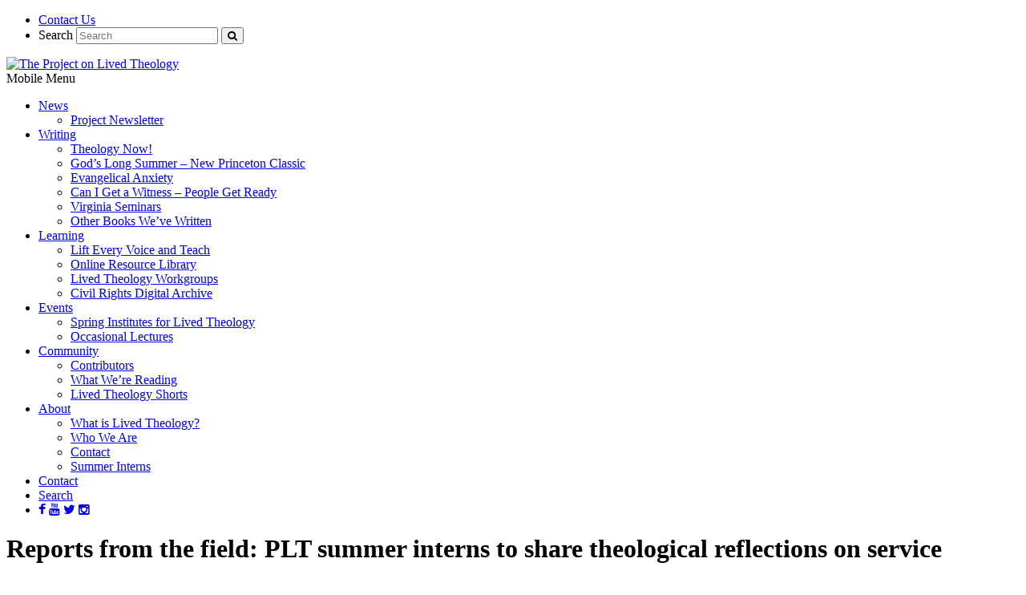

--- FILE ---
content_type: text/html; charset=UTF-8
request_url: https://www.livedtheology.org/reports-from-the-field-plt-summer-interns-to-share-their-theological-reflections-on-service-at-october-21-event/
body_size: 13987
content:
<!DOCTYPE html>
<!--[if IE 6]>
<html id="ie6" lang="en-US">
<![endif]-->
<!--[if IE 7]>
<html id="ie7" lang="en-US">
<![endif]-->
<!--[if IE 8]>
<html id="ie8" lang="en-US">
<![endif]-->
<!--[if !(IE 6) | !(IE 7) | !(IE 8)  ]><!-->
<html lang="en-US">
<!--<![endif]-->
<head>
<meta charset="UTF-8" />
<meta name="viewport" id="viewport" content="width=device-width,minimum-scale=1.0,maximum-scale=1.0,initial-scale=1.0, user-scalable=0" />

<!--Optipop turned this off to make the regular sized site fit on mobile devices-->
<!--<meta name="viewport" content="width=device-width" />-->
<title>Reports from the Field: PLT summer interns share reflections</title>
<link rel="profile" href="https://gmpg.org/xfn/11" />
<link rel="stylesheet" href="https://use.typekit.net/tdu2awk.css">
<link href="//netdna.bootstrapcdn.com/font-awesome/4.1.0/css/font-awesome.min.css" rel="stylesheet">
<link rel="pingback" href="https://www.livedtheology.org/xmlrpc.php" />
<link rel="shortcut icon" href="https://www.livedtheology.org/wp-content/themes/livedtheology/favicon.ico" />
<!--[if lt IE 9]>
<script src="https://www.livedtheology.org/wp-content/themes/livedtheology/js/html5.js" type="text/javascript"></script>
<![endif]-->
<meta name='robots' content='max-image-preview:large' />

	<!-- This site is optimized with the Yoast SEO plugin v15.9 - https://yoast.com/wordpress/plugins/seo/ -->
	<meta name="description" content="On Wednesday, October 21, the PLT summer interns will share reflections on their summers of service and learning." />
	<meta name="robots" content="index, follow, max-snippet:-1, max-image-preview:large, max-video-preview:-1" />
	<link rel="canonical" href="https://www.livedtheology.org/reports-from-the-field-plt-summer-interns-to-share-their-theological-reflections-on-service-at-october-21-event/" />
	<meta property="og:locale" content="en_US" />
	<meta property="og:type" content="article" />
	<meta property="og:title" content="Reports from the Field: PLT summer interns share reflections" />
	<meta property="og:description" content="On Wednesday, October 21, the PLT summer interns will share reflections on their summers of service and learning." />
	<meta property="og:url" content="https://www.livedtheology.org/reports-from-the-field-plt-summer-interns-to-share-their-theological-reflections-on-service-at-october-21-event/" />
	<meta property="og:site_name" content="The Project on Lived Theology" />
	<meta property="article:published_time" content="2015-09-29T19:59:58+00:00" />
	<meta property="article:modified_time" content="2016-02-20T22:37:35+00:00" />
	<meta property="og:image" content="https://www.livedtheology.org/wp-content/uploads/2015/09/internship-cover.jpg" />
	<meta property="og:image:width" content="960" />
	<meta property="og:image:height" content="640" />
	<meta name="twitter:label1" content="Written by">
	<meta name="twitter:data1" content="PLT Staff">
	<meta name="twitter:label2" content="Est. reading time">
	<meta name="twitter:data2" content="2 minutes">
	<script type="application/ld+json" class="yoast-schema-graph">{"@context":"https://schema.org","@graph":[{"@type":"WebSite","@id":"https://www.livedtheology.org/#website","url":"https://www.livedtheology.org/","name":"The Project on Lived Theology","description":"","potentialAction":[{"@type":"SearchAction","target":"https://www.livedtheology.org/?s={search_term_string}","query-input":"required name=search_term_string"}],"inLanguage":"en-US"},{"@type":"ImageObject","@id":"https://www.livedtheology.org/reports-from-the-field-plt-summer-interns-to-share-their-theological-reflections-on-service-at-october-21-event/#primaryimage","inLanguage":"en-US","url":"https://www.livedtheology.org/wp-content/uploads/2015/09/internship-cover.jpg","width":960,"height":640,"caption":"Lectures and Seminars"},{"@type":"WebPage","@id":"https://www.livedtheology.org/reports-from-the-field-plt-summer-interns-to-share-their-theological-reflections-on-service-at-october-21-event/#webpage","url":"https://www.livedtheology.org/reports-from-the-field-plt-summer-interns-to-share-their-theological-reflections-on-service-at-october-21-event/","name":"Reports from the Field: PLT summer interns share reflections","isPartOf":{"@id":"https://www.livedtheology.org/#website"},"primaryImageOfPage":{"@id":"https://www.livedtheology.org/reports-from-the-field-plt-summer-interns-to-share-their-theological-reflections-on-service-at-october-21-event/#primaryimage"},"datePublished":"2015-09-29T19:59:58+00:00","dateModified":"2016-02-20T22:37:35+00:00","author":{"@id":"https://www.livedtheology.org/#/schema/person/04605869209ebcc41f5a3359cf1f90a9"},"description":"On Wednesday, October 21, the PLT summer interns will share reflections on their summers of service and learning.","breadcrumb":{"@id":"https://www.livedtheology.org/reports-from-the-field-plt-summer-interns-to-share-their-theological-reflections-on-service-at-october-21-event/#breadcrumb"},"inLanguage":"en-US","potentialAction":[{"@type":"ReadAction","target":["https://www.livedtheology.org/reports-from-the-field-plt-summer-interns-to-share-their-theological-reflections-on-service-at-october-21-event/"]}]},{"@type":"BreadcrumbList","@id":"https://www.livedtheology.org/reports-from-the-field-plt-summer-interns-to-share-their-theological-reflections-on-service-at-october-21-event/#breadcrumb","itemListElement":[{"@type":"ListItem","position":1,"item":{"@type":"WebPage","@id":"https://www.livedtheology.org/news-2/","url":"https://www.livedtheology.org/news-2/","name":"News"}},{"@type":"ListItem","position":2,"item":{"@type":"WebPage","@id":"https://www.livedtheology.org/reports-from-the-field-plt-summer-interns-to-share-their-theological-reflections-on-service-at-october-21-event/","url":"https://www.livedtheology.org/reports-from-the-field-plt-summer-interns-to-share-their-theological-reflections-on-service-at-october-21-event/","name":"Reports from the field: PLT summer interns to share theological reflections on service"}}]},{"@type":"Person","@id":"https://www.livedtheology.org/#/schema/person/04605869209ebcc41f5a3359cf1f90a9","name":"PLT Staff","image":{"@type":"ImageObject","@id":"https://www.livedtheology.org/#personlogo","inLanguage":"en-US","url":"https://secure.gravatar.com/avatar/9419080c23351ed1d0f1904f57d33e20?s=96&d=mm&r=g","caption":"PLT Staff"}}]}</script>
	<!-- / Yoast SEO plugin. -->


<link rel='dns-prefetch' href='//www.livedtheology.org' />
<link rel='dns-prefetch' href='//s.w.org' />
		<!-- This site uses the Google Analytics by MonsterInsights plugin v8.27.0 - Using Analytics tracking - https://www.monsterinsights.com/ -->
							<script src="//www.googletagmanager.com/gtag/js?id=G-XC76QZK7HL"  data-cfasync="false" data-wpfc-render="false" type="text/javascript" async></script>
			<script data-cfasync="false" data-wpfc-render="false" type="text/javascript">
				var mi_version = '8.27.0';
				var mi_track_user = true;
				var mi_no_track_reason = '';
								var MonsterInsightsDefaultLocations = {"page_location":"https:\/\/www.livedtheology.org\/reports-from-the-field-plt-summer-interns-to-share-their-theological-reflections-on-service-at-october-21-event\/"};
				if ( typeof MonsterInsightsPrivacyGuardFilter === 'function' ) {
					var MonsterInsightsLocations = (typeof MonsterInsightsExcludeQuery === 'object') ? MonsterInsightsPrivacyGuardFilter( MonsterInsightsExcludeQuery ) : MonsterInsightsPrivacyGuardFilter( MonsterInsightsDefaultLocations );
				} else {
					var MonsterInsightsLocations = (typeof MonsterInsightsExcludeQuery === 'object') ? MonsterInsightsExcludeQuery : MonsterInsightsDefaultLocations;
				}

								var disableStrs = [
										'ga-disable-G-XC76QZK7HL',
									];

				/* Function to detect opted out users */
				function __gtagTrackerIsOptedOut() {
					for (var index = 0; index < disableStrs.length; index++) {
						if (document.cookie.indexOf(disableStrs[index] + '=true') > -1) {
							return true;
						}
					}

					return false;
				}

				/* Disable tracking if the opt-out cookie exists. */
				if (__gtagTrackerIsOptedOut()) {
					for (var index = 0; index < disableStrs.length; index++) {
						window[disableStrs[index]] = true;
					}
				}

				/* Opt-out function */
				function __gtagTrackerOptout() {
					for (var index = 0; index < disableStrs.length; index++) {
						document.cookie = disableStrs[index] + '=true; expires=Thu, 31 Dec 2099 23:59:59 UTC; path=/';
						window[disableStrs[index]] = true;
					}
				}

				if ('undefined' === typeof gaOptout) {
					function gaOptout() {
						__gtagTrackerOptout();
					}
				}
								window.dataLayer = window.dataLayer || [];

				window.MonsterInsightsDualTracker = {
					helpers: {},
					trackers: {},
				};
				if (mi_track_user) {
					function __gtagDataLayer() {
						dataLayer.push(arguments);
					}

					function __gtagTracker(type, name, parameters) {
						if (!parameters) {
							parameters = {};
						}

						if (parameters.send_to) {
							__gtagDataLayer.apply(null, arguments);
							return;
						}

						if (type === 'event') {
														parameters.send_to = monsterinsights_frontend.v4_id;
							var hookName = name;
							if (typeof parameters['event_category'] !== 'undefined') {
								hookName = parameters['event_category'] + ':' + name;
							}

							if (typeof MonsterInsightsDualTracker.trackers[hookName] !== 'undefined') {
								MonsterInsightsDualTracker.trackers[hookName](parameters);
							} else {
								__gtagDataLayer('event', name, parameters);
							}
							
						} else {
							__gtagDataLayer.apply(null, arguments);
						}
					}

					__gtagTracker('js', new Date());
					__gtagTracker('set', {
						'developer_id.dZGIzZG': true,
											});
					if ( MonsterInsightsLocations.page_location ) {
						__gtagTracker('set', MonsterInsightsLocations);
					}
										__gtagTracker('config', 'G-XC76QZK7HL', {"forceSSL":"true"} );
															window.gtag = __gtagTracker;										(function () {
						/* https://developers.google.com/analytics/devguides/collection/analyticsjs/ */
						/* ga and __gaTracker compatibility shim. */
						var noopfn = function () {
							return null;
						};
						var newtracker = function () {
							return new Tracker();
						};
						var Tracker = function () {
							return null;
						};
						var p = Tracker.prototype;
						p.get = noopfn;
						p.set = noopfn;
						p.send = function () {
							var args = Array.prototype.slice.call(arguments);
							args.unshift('send');
							__gaTracker.apply(null, args);
						};
						var __gaTracker = function () {
							var len = arguments.length;
							if (len === 0) {
								return;
							}
							var f = arguments[len - 1];
							if (typeof f !== 'object' || f === null || typeof f.hitCallback !== 'function') {
								if ('send' === arguments[0]) {
									var hitConverted, hitObject = false, action;
									if ('event' === arguments[1]) {
										if ('undefined' !== typeof arguments[3]) {
											hitObject = {
												'eventAction': arguments[3],
												'eventCategory': arguments[2],
												'eventLabel': arguments[4],
												'value': arguments[5] ? arguments[5] : 1,
											}
										}
									}
									if ('pageview' === arguments[1]) {
										if ('undefined' !== typeof arguments[2]) {
											hitObject = {
												'eventAction': 'page_view',
												'page_path': arguments[2],
											}
										}
									}
									if (typeof arguments[2] === 'object') {
										hitObject = arguments[2];
									}
									if (typeof arguments[5] === 'object') {
										Object.assign(hitObject, arguments[5]);
									}
									if ('undefined' !== typeof arguments[1].hitType) {
										hitObject = arguments[1];
										if ('pageview' === hitObject.hitType) {
											hitObject.eventAction = 'page_view';
										}
									}
									if (hitObject) {
										action = 'timing' === arguments[1].hitType ? 'timing_complete' : hitObject.eventAction;
										hitConverted = mapArgs(hitObject);
										__gtagTracker('event', action, hitConverted);
									}
								}
								return;
							}

							function mapArgs(args) {
								var arg, hit = {};
								var gaMap = {
									'eventCategory': 'event_category',
									'eventAction': 'event_action',
									'eventLabel': 'event_label',
									'eventValue': 'event_value',
									'nonInteraction': 'non_interaction',
									'timingCategory': 'event_category',
									'timingVar': 'name',
									'timingValue': 'value',
									'timingLabel': 'event_label',
									'page': 'page_path',
									'location': 'page_location',
									'title': 'page_title',
									'referrer' : 'page_referrer',
								};
								for (arg in args) {
																		if (!(!args.hasOwnProperty(arg) || !gaMap.hasOwnProperty(arg))) {
										hit[gaMap[arg]] = args[arg];
									} else {
										hit[arg] = args[arg];
									}
								}
								return hit;
							}

							try {
								f.hitCallback();
							} catch (ex) {
							}
						};
						__gaTracker.create = newtracker;
						__gaTracker.getByName = newtracker;
						__gaTracker.getAll = function () {
							return [];
						};
						__gaTracker.remove = noopfn;
						__gaTracker.loaded = true;
						window['__gaTracker'] = __gaTracker;
					})();
									} else {
										console.log("");
					(function () {
						function __gtagTracker() {
							return null;
						}

						window['__gtagTracker'] = __gtagTracker;
						window['gtag'] = __gtagTracker;
					})();
									}
			</script>
				<!-- / Google Analytics by MonsterInsights -->
		<script type="text/javascript">
window._wpemojiSettings = {"baseUrl":"https:\/\/s.w.org\/images\/core\/emoji\/14.0.0\/72x72\/","ext":".png","svgUrl":"https:\/\/s.w.org\/images\/core\/emoji\/14.0.0\/svg\/","svgExt":".svg","source":{"concatemoji":"https:\/\/www.livedtheology.org\/wp-includes\/js\/wp-emoji-release.min.js?ver=6.0.2"}};
/*! This file is auto-generated */
!function(e,a,t){var n,r,o,i=a.createElement("canvas"),p=i.getContext&&i.getContext("2d");function s(e,t){var a=String.fromCharCode,e=(p.clearRect(0,0,i.width,i.height),p.fillText(a.apply(this,e),0,0),i.toDataURL());return p.clearRect(0,0,i.width,i.height),p.fillText(a.apply(this,t),0,0),e===i.toDataURL()}function c(e){var t=a.createElement("script");t.src=e,t.defer=t.type="text/javascript",a.getElementsByTagName("head")[0].appendChild(t)}for(o=Array("flag","emoji"),t.supports={everything:!0,everythingExceptFlag:!0},r=0;r<o.length;r++)t.supports[o[r]]=function(e){if(!p||!p.fillText)return!1;switch(p.textBaseline="top",p.font="600 32px Arial",e){case"flag":return s([127987,65039,8205,9895,65039],[127987,65039,8203,9895,65039])?!1:!s([55356,56826,55356,56819],[55356,56826,8203,55356,56819])&&!s([55356,57332,56128,56423,56128,56418,56128,56421,56128,56430,56128,56423,56128,56447],[55356,57332,8203,56128,56423,8203,56128,56418,8203,56128,56421,8203,56128,56430,8203,56128,56423,8203,56128,56447]);case"emoji":return!s([129777,127995,8205,129778,127999],[129777,127995,8203,129778,127999])}return!1}(o[r]),t.supports.everything=t.supports.everything&&t.supports[o[r]],"flag"!==o[r]&&(t.supports.everythingExceptFlag=t.supports.everythingExceptFlag&&t.supports[o[r]]);t.supports.everythingExceptFlag=t.supports.everythingExceptFlag&&!t.supports.flag,t.DOMReady=!1,t.readyCallback=function(){t.DOMReady=!0},t.supports.everything||(n=function(){t.readyCallback()},a.addEventListener?(a.addEventListener("DOMContentLoaded",n,!1),e.addEventListener("load",n,!1)):(e.attachEvent("onload",n),a.attachEvent("onreadystatechange",function(){"complete"===a.readyState&&t.readyCallback()})),(e=t.source||{}).concatemoji?c(e.concatemoji):e.wpemoji&&e.twemoji&&(c(e.twemoji),c(e.wpemoji)))}(window,document,window._wpemojiSettings);
</script>
<style type="text/css">
img.wp-smiley,
img.emoji {
	display: inline !important;
	border: none !important;
	box-shadow: none !important;
	height: 1em !important;
	width: 1em !important;
	margin: 0 0.07em !important;
	vertical-align: -0.1em !important;
	background: none !important;
	padding: 0 !important;
}
</style>
	<link rel='stylesheet' id='wpts_ui_css-css'  href='https://www.livedtheology.org/wp-content/plugins/wordpress-post-tabs/css/styles/default/style.css?ver=1.6.2' type='text/css' media='all' />
<link rel='stylesheet' id='wp-block-library-css'  href='https://www.livedtheology.org/wp-includes/css/dist/block-library/style.min.css?ver=6.0.2' type='text/css' media='all' />
<style id='global-styles-inline-css' type='text/css'>
body{--wp--preset--color--black: #000000;--wp--preset--color--cyan-bluish-gray: #abb8c3;--wp--preset--color--white: #FFFFFF;--wp--preset--color--pale-pink: #f78da7;--wp--preset--color--vivid-red: #cf2e2e;--wp--preset--color--luminous-vivid-orange: #ff6900;--wp--preset--color--luminous-vivid-amber: #fcb900;--wp--preset--color--light-green-cyan: #7bdcb5;--wp--preset--color--vivid-green-cyan: #00d084;--wp--preset--color--pale-cyan-blue: #8ed1fc;--wp--preset--color--vivid-cyan-blue: #0693e3;--wp--preset--color--vivid-purple: #9b51e0;--wp--preset--color--plt-gold: #DEBC44;--wp--preset--color--plt-blue: #4B6CB3;--wp--preset--color--plt-dark-blue: #0038B0;--wp--preset--color--plt-salmon: #F47E51;--wp--preset--color--plt-green: #A2C16F;--wp--preset--color--plt-black: #333333;--wp--preset--color--plt-cream: #F3F2EC;--wp--preset--color--plt-mid: #CBCBCB;--wp--preset--gradient--vivid-cyan-blue-to-vivid-purple: linear-gradient(135deg,rgba(6,147,227,1) 0%,rgb(155,81,224) 100%);--wp--preset--gradient--light-green-cyan-to-vivid-green-cyan: linear-gradient(135deg,rgb(122,220,180) 0%,rgb(0,208,130) 100%);--wp--preset--gradient--luminous-vivid-amber-to-luminous-vivid-orange: linear-gradient(135deg,rgba(252,185,0,1) 0%,rgba(255,105,0,1) 100%);--wp--preset--gradient--luminous-vivid-orange-to-vivid-red: linear-gradient(135deg,rgba(255,105,0,1) 0%,rgb(207,46,46) 100%);--wp--preset--gradient--very-light-gray-to-cyan-bluish-gray: linear-gradient(135deg,rgb(238,238,238) 0%,rgb(169,184,195) 100%);--wp--preset--gradient--cool-to-warm-spectrum: linear-gradient(135deg,rgb(74,234,220) 0%,rgb(151,120,209) 20%,rgb(207,42,186) 40%,rgb(238,44,130) 60%,rgb(251,105,98) 80%,rgb(254,248,76) 100%);--wp--preset--gradient--blush-light-purple: linear-gradient(135deg,rgb(255,206,236) 0%,rgb(152,150,240) 100%);--wp--preset--gradient--blush-bordeaux: linear-gradient(135deg,rgb(254,205,165) 0%,rgb(254,45,45) 50%,rgb(107,0,62) 100%);--wp--preset--gradient--luminous-dusk: linear-gradient(135deg,rgb(255,203,112) 0%,rgb(199,81,192) 50%,rgb(65,88,208) 100%);--wp--preset--gradient--pale-ocean: linear-gradient(135deg,rgb(255,245,203) 0%,rgb(182,227,212) 50%,rgb(51,167,181) 100%);--wp--preset--gradient--electric-grass: linear-gradient(135deg,rgb(202,248,128) 0%,rgb(113,206,126) 100%);--wp--preset--gradient--midnight: linear-gradient(135deg,rgb(2,3,129) 0%,rgb(40,116,252) 100%);--wp--preset--duotone--dark-grayscale: url('#wp-duotone-dark-grayscale');--wp--preset--duotone--grayscale: url('#wp-duotone-grayscale');--wp--preset--duotone--purple-yellow: url('#wp-duotone-purple-yellow');--wp--preset--duotone--blue-red: url('#wp-duotone-blue-red');--wp--preset--duotone--midnight: url('#wp-duotone-midnight');--wp--preset--duotone--magenta-yellow: url('#wp-duotone-magenta-yellow');--wp--preset--duotone--purple-green: url('#wp-duotone-purple-green');--wp--preset--duotone--blue-orange: url('#wp-duotone-blue-orange');--wp--preset--font-size--small: 14px;--wp--preset--font-size--medium: 20px;--wp--preset--font-size--large: 28px;--wp--preset--font-size--x-large: 42px;--wp--preset--font-size--normal: 16px;--wp--preset--font-size--huge: 32px;}.has-black-color{color: var(--wp--preset--color--black) !important;}.has-cyan-bluish-gray-color{color: var(--wp--preset--color--cyan-bluish-gray) !important;}.has-white-color{color: var(--wp--preset--color--white) !important;}.has-pale-pink-color{color: var(--wp--preset--color--pale-pink) !important;}.has-vivid-red-color{color: var(--wp--preset--color--vivid-red) !important;}.has-luminous-vivid-orange-color{color: var(--wp--preset--color--luminous-vivid-orange) !important;}.has-luminous-vivid-amber-color{color: var(--wp--preset--color--luminous-vivid-amber) !important;}.has-light-green-cyan-color{color: var(--wp--preset--color--light-green-cyan) !important;}.has-vivid-green-cyan-color{color: var(--wp--preset--color--vivid-green-cyan) !important;}.has-pale-cyan-blue-color{color: var(--wp--preset--color--pale-cyan-blue) !important;}.has-vivid-cyan-blue-color{color: var(--wp--preset--color--vivid-cyan-blue) !important;}.has-vivid-purple-color{color: var(--wp--preset--color--vivid-purple) !important;}.has-black-background-color{background-color: var(--wp--preset--color--black) !important;}.has-cyan-bluish-gray-background-color{background-color: var(--wp--preset--color--cyan-bluish-gray) !important;}.has-white-background-color{background-color: var(--wp--preset--color--white) !important;}.has-pale-pink-background-color{background-color: var(--wp--preset--color--pale-pink) !important;}.has-vivid-red-background-color{background-color: var(--wp--preset--color--vivid-red) !important;}.has-luminous-vivid-orange-background-color{background-color: var(--wp--preset--color--luminous-vivid-orange) !important;}.has-luminous-vivid-amber-background-color{background-color: var(--wp--preset--color--luminous-vivid-amber) !important;}.has-light-green-cyan-background-color{background-color: var(--wp--preset--color--light-green-cyan) !important;}.has-vivid-green-cyan-background-color{background-color: var(--wp--preset--color--vivid-green-cyan) !important;}.has-pale-cyan-blue-background-color{background-color: var(--wp--preset--color--pale-cyan-blue) !important;}.has-vivid-cyan-blue-background-color{background-color: var(--wp--preset--color--vivid-cyan-blue) !important;}.has-vivid-purple-background-color{background-color: var(--wp--preset--color--vivid-purple) !important;}.has-black-border-color{border-color: var(--wp--preset--color--black) !important;}.has-cyan-bluish-gray-border-color{border-color: var(--wp--preset--color--cyan-bluish-gray) !important;}.has-white-border-color{border-color: var(--wp--preset--color--white) !important;}.has-pale-pink-border-color{border-color: var(--wp--preset--color--pale-pink) !important;}.has-vivid-red-border-color{border-color: var(--wp--preset--color--vivid-red) !important;}.has-luminous-vivid-orange-border-color{border-color: var(--wp--preset--color--luminous-vivid-orange) !important;}.has-luminous-vivid-amber-border-color{border-color: var(--wp--preset--color--luminous-vivid-amber) !important;}.has-light-green-cyan-border-color{border-color: var(--wp--preset--color--light-green-cyan) !important;}.has-vivid-green-cyan-border-color{border-color: var(--wp--preset--color--vivid-green-cyan) !important;}.has-pale-cyan-blue-border-color{border-color: var(--wp--preset--color--pale-cyan-blue) !important;}.has-vivid-cyan-blue-border-color{border-color: var(--wp--preset--color--vivid-cyan-blue) !important;}.has-vivid-purple-border-color{border-color: var(--wp--preset--color--vivid-purple) !important;}.has-vivid-cyan-blue-to-vivid-purple-gradient-background{background: var(--wp--preset--gradient--vivid-cyan-blue-to-vivid-purple) !important;}.has-light-green-cyan-to-vivid-green-cyan-gradient-background{background: var(--wp--preset--gradient--light-green-cyan-to-vivid-green-cyan) !important;}.has-luminous-vivid-amber-to-luminous-vivid-orange-gradient-background{background: var(--wp--preset--gradient--luminous-vivid-amber-to-luminous-vivid-orange) !important;}.has-luminous-vivid-orange-to-vivid-red-gradient-background{background: var(--wp--preset--gradient--luminous-vivid-orange-to-vivid-red) !important;}.has-very-light-gray-to-cyan-bluish-gray-gradient-background{background: var(--wp--preset--gradient--very-light-gray-to-cyan-bluish-gray) !important;}.has-cool-to-warm-spectrum-gradient-background{background: var(--wp--preset--gradient--cool-to-warm-spectrum) !important;}.has-blush-light-purple-gradient-background{background: var(--wp--preset--gradient--blush-light-purple) !important;}.has-blush-bordeaux-gradient-background{background: var(--wp--preset--gradient--blush-bordeaux) !important;}.has-luminous-dusk-gradient-background{background: var(--wp--preset--gradient--luminous-dusk) !important;}.has-pale-ocean-gradient-background{background: var(--wp--preset--gradient--pale-ocean) !important;}.has-electric-grass-gradient-background{background: var(--wp--preset--gradient--electric-grass) !important;}.has-midnight-gradient-background{background: var(--wp--preset--gradient--midnight) !important;}.has-small-font-size{font-size: var(--wp--preset--font-size--small) !important;}.has-medium-font-size{font-size: var(--wp--preset--font-size--medium) !important;}.has-large-font-size{font-size: var(--wp--preset--font-size--large) !important;}.has-x-large-font-size{font-size: var(--wp--preset--font-size--x-large) !important;}
</style>
<link rel='stylesheet' id='foobox-free-min-css'  href='https://www.livedtheology.org/wp-content/plugins/foobox-image-lightbox/free/css/foobox.free.min.css?ver=2.7.17' type='text/css' media='all' />
<link rel='stylesheet' id='vsel_style-css'  href='https://www.livedtheology.org/wp-content/plugins/very-simple-event-list/css/vsel-style.min.css?ver=6.0.2' type='text/css' media='all' />
<link rel='stylesheet' id='fancy-styles-css'  href='https://www.livedtheology.org/wp-content/themes/livedtheology/js/fancyBox/source/jquery.fancybox.css?ver=678615291' type='text/css' media='all' />
<link rel='stylesheet' id='primary-styles-css'  href='https://www.livedtheology.org/wp-content/themes/livedtheology/css/app.css?ver=678615291' type='text/css' media='all' />
<link rel='stylesheet' id='remodal-styles-css'  href='https://www.livedtheology.org/wp-content/themes/livedtheology/css/remodal.css?ver=678615291' type='text/css' media='all' />
<link rel='stylesheet' id='remodal-theme-css'  href='https://www.livedtheology.org/wp-content/themes/livedtheology/css/remodal-default-theme.css?ver=678615291' type='text/css' media='all' />
<script type='text/javascript' src='https://www.livedtheology.org/wp-includes/js/jquery/jquery.min.js?ver=3.6.0' id='jquery-core-js'></script>
<script type='text/javascript' src='https://www.livedtheology.org/wp-includes/js/jquery/jquery-migrate.min.js?ver=3.3.2' id='jquery-migrate-js'></script>
<script type='text/javascript' src='https://www.livedtheology.org/wp-content/plugins/google-analytics-for-wordpress/assets/js/frontend-gtag.min.js?ver=8.27.0' id='monsterinsights-frontend-script-js'></script>
<script data-cfasync="false" data-wpfc-render="false" type="text/javascript" id='monsterinsights-frontend-script-js-extra'>/* <![CDATA[ */
var monsterinsights_frontend = {"js_events_tracking":"true","download_extensions":"doc,pdf,ppt,zip,xls,docx,pptx,xlsx","inbound_paths":"[]","home_url":"https:\/\/www.livedtheology.org","hash_tracking":"false","v4_id":"G-XC76QZK7HL"};/* ]]> */
</script>
<script type='text/javascript' id='foobox-free-min-js-before'>
/* Run FooBox FREE (v2.7.17) */
var FOOBOX = window.FOOBOX = {
	ready: true,
	disableOthers: false,
	o: {wordpress: { enabled: true }, countMessage:'image %index of %total', excludes:'.fbx-link,.nofoobox,.nolightbox,a[href*="pinterest.com/pin/create/button/"]', affiliate : { enabled: false }},
	selectors: [
		".foogallery-container.foogallery-lightbox-foobox", ".foogallery-container.foogallery-lightbox-foobox-free", ".gallery", ".wp-block-gallery", ".wp-caption", ".wp-block-image", "a:has(img[class*=wp-image-])", ".foobox"
	],
	pre: function( $ ){
		// Custom JavaScript (Pre)
		
	},
	post: function( $ ){
		// Custom JavaScript (Post)
		
		// Custom Captions Code
		
	},
	custom: function( $ ){
		// Custom Extra JS
		
	}
};
</script>
<script type='text/javascript' src='https://www.livedtheology.org/wp-content/plugins/foobox-image-lightbox/free/js/foobox.free.min.js?ver=2.7.17' id='foobox-free-min-js'></script>
<link rel="https://api.w.org/" href="https://www.livedtheology.org/wp-json/" /><link rel="alternate" type="application/json" href="https://www.livedtheology.org/wp-json/wp/v2/posts/9750" /><link rel="EditURI" type="application/rsd+xml" title="RSD" href="https://www.livedtheology.org/xmlrpc.php?rsd" />
<link rel="wlwmanifest" type="application/wlwmanifest+xml" href="https://www.livedtheology.org/wp-includes/wlwmanifest.xml" /> 
<meta name="generator" content="WordPress 6.0.2" />
<link rel='shortlink' href='https://www.livedtheology.org/?p=9750' />
<link rel="alternate" type="application/json+oembed" href="https://www.livedtheology.org/wp-json/oembed/1.0/embed?url=https%3A%2F%2Fwww.livedtheology.org%2Freports-from-the-field-plt-summer-interns-to-share-their-theological-reflections-on-service-at-october-21-event%2F" />
<link rel="alternate" type="text/xml+oembed" href="https://www.livedtheology.org/wp-json/oembed/1.0/embed?url=https%3A%2F%2Fwww.livedtheology.org%2Freports-from-the-field-plt-summer-interns-to-share-their-theological-reflections-on-service-at-october-21-event%2F&#038;format=xml" />
		<style type="text/css">
			.comments-link {
				display: none;
			}
					</style>
		<!-- Hide Comments plugin -->
		<link rel="stylesheet" type="text/css" href="https://www.livedtheology.org/wp-content/plugins/microkids-related-posts/microkids-related-posts-default.css" /><script type="text/javascript"><!--
function powerpress_pinw(pinw_url){window.open(pinw_url, 'PowerPressPlayer','toolbar=0,status=0,resizable=1,width=460,height=320');	return false;}
//-->
</script>
<script type="text/javascript">
	window._se_plugin_version = '8.1.9';
</script>
<style type="text/css" media="all">
/* <![CDATA[ */
@import url("https://www.livedtheology.org/wp-content/plugins/wp-table-reloaded/css/plugin.css?ver=1.9.4");
@import url("https://www.livedtheology.org/wp-content/plugins/wp-table-reloaded/css/datatables.css?ver=1.9.4");
.wp-table-reloaded-id-1, .wp-table-reloaded-id-1 td, .wp-table-reloaded-id-1 th {
  border: none!important;
  border-collapse: collapse!important;
  border-spacing: 0px!important;
background:none;
color:#fff;
font-size: 12px;
line-height: 14px;
}
/* ]]> */
</style></head>
<body class="post-template-default single single-post postid-9750 single-format-standard two-column left-sidebar">

<div class="wrapper remodal-bg" id="page-top">
	<header class="o-header">
		<div class="container site-header">
			<nav class="m-utility-nav">
				<ul>
					<li class="textonly __contact"><a href="/contact">Contact Us</a></li>
					<li class="textonly __search">	<form method="get" id="searchform" action="https://www.livedtheology.org/">
		<label for="s" class="assistive-text">Search</label>
		<input type="text" class="field" name="s" id="s" placeholder="Search" />
		<button type="submit" id="searchsubmit"><i class="fa fa-search" aria-hidden="true"></i></button>
	</form>
</li>
				</ul>
			</nav>
			<a class="a-logo" href="https://www.livedtheology.org" title="The Project on Lived Theology">
				<img src="https://www.livedtheology.org/wp-content/themes/livedtheology/images/plt_logo.svg" alt="The Project on Lived Theology">
			</a>

			<div class="mobile-menu-trigger" title="Menu">
				<span class="assistive-text">Mobile Menu</span>
			</div>


			<div class="header-navigation">
					<nav class="header-navigation-wrap">
												<ul id="main-menu" class="menu">
							<li id="menu-item-5125" class="menu-item menu-item-type-post_type menu-item-object-page current_page_parent menu-item-has-children menu-item-5125"><a href="https://www.livedtheology.org/news-2/">News</a>
<ul class="sub-menu">
	<li id="menu-item-23755" class="menu-item menu-item-type-post_type menu-item-object-page menu-item-23755"><a href="https://www.livedtheology.org/project-newsletter/">Project Newsletter</a></li>
</ul>
</li>
<li id="menu-item-23776" class="menu-item menu-item-type-post_type menu-item-object-page menu-item-has-children menu-item-23776"><a href="https://www.livedtheology.org/writing/">Writing</a>
<ul class="sub-menu">
	<li id="menu-item-23768" class="menu-item menu-item-type-custom menu-item-object-custom menu-item-23768"><a href="/theology-now/">Theology Now!</a></li>
	<li id="menu-item-29883" class="menu-item menu-item-type-post_type menu-item-object-page menu-item-29883"><a href="https://www.livedtheology.org/gods-long-summer/">God’s Long Summer – New Princeton Classic</a></li>
	<li id="menu-item-26088" class="menu-item menu-item-type-post_type menu-item-object-page menu-item-26088"><a href="https://www.livedtheology.org/evangelical-anxiety/">Evangelical Anxiety</a></li>
	<li id="menu-item-31301" class="menu-item menu-item-type-post_type menu-item-object-page menu-item-31301"><a href="https://www.livedtheology.org/writing/can-i-get-a-witness-people-get-ready/">Can I Get a Witness – People Get Ready</a></li>
	<li id="menu-item-23796" class="menu-item menu-item-type-post_type menu-item-object-page menu-item-23796"><a href="https://www.livedtheology.org/initiatives/virginia-seminar/">Virginia Seminars</a></li>
	<li id="menu-item-12542" class="menu-item menu-item-type-post_type menu-item-object-page menu-item-12542"><a href="https://www.livedtheology.org/writing/project-on-lived-theology-publications/">Other Books We’ve Written</a></li>
</ul>
</li>
<li id="menu-item-23784" class="menu-item menu-item-type-post_type menu-item-object-page menu-item-has-children menu-item-23784"><a href="https://www.livedtheology.org/learning/">Learning</a>
<ul class="sub-menu">
	<li id="menu-item-24661" class="menu-item menu-item-type-post_type menu-item-object-page menu-item-24661"><a href="https://www.livedtheology.org/initiatives/lift-every-voice-and-teach/">Lift Every Voice and Teach</a></li>
	<li id="menu-item-23785" class="menu-item menu-item-type-post_type_archive menu-item-object-resource menu-item-23785"><a href="https://www.livedtheology.org/resources/">Online Resource Library</a></li>
	<li id="menu-item-95" class="menu-item menu-item-type-post_type menu-item-object-page menu-item-95"><a href="https://www.livedtheology.org/workgroups/">Lived Theology Workgroups</a></li>
	<li id="menu-item-23789" class="menu-item menu-item-type-custom menu-item-object-custom menu-item-23789"><a href="/archives">Civil Rights Digital Archive</a></li>
</ul>
</li>
<li id="menu-item-23783" class="menu-item menu-item-type-post_type menu-item-object-page menu-item-has-children menu-item-23783"><a href="https://www.livedtheology.org/project-events/">Events</a>
<ul class="sub-menu">
	<li id="menu-item-80" class="menu-item menu-item-type-post_type menu-item-object-page menu-item-80"><a href="https://www.livedtheology.org/project-events/silt/">Spring Institutes for Lived Theology</a></li>
	<li id="menu-item-23794" class="menu-item menu-item-type-post_type menu-item-object-page menu-item-23794"><a href="https://www.livedtheology.org/project-events/lectures/">Occasional Lectures</a></li>
</ul>
</li>
<li id="menu-item-23782" class="menu-item menu-item-type-post_type menu-item-object-page menu-item-has-children menu-item-23782"><a href="https://www.livedtheology.org/community/">Community</a>
<ul class="sub-menu">
	<li id="menu-item-27933" class="menu-item menu-item-type-custom menu-item-object-custom menu-item-27933"><a href="https://www.livedtheology.org/contributors/">Contributors</a></li>
	<li id="menu-item-23797" class="menu-item menu-item-type-taxonomy menu-item-object-category menu-item-23797"><a href="https://www.livedtheology.org/category/news/lived-theology-reading-list/">What We&#8217;re Reading</a></li>
	<li id="menu-item-30251" class="menu-item menu-item-type-post_type menu-item-object-page menu-item-30251"><a href="https://www.livedtheology.org/plt-shorts/">Lived Theology Shorts</a></li>
</ul>
</li>
<li id="menu-item-23632" class="menu-item menu-item-type-post_type menu-item-object-page menu-item-has-children menu-item-23632"><a href="https://www.livedtheology.org/about/">About</a>
<ul class="sub-menu">
	<li id="menu-item-31" class="menu-item menu-item-type-post_type menu-item-object-page menu-item-31"><a href="https://www.livedtheology.org/overview/">What is Lived Theology?</a></li>
	<li id="menu-item-16516" class="menu-item menu-item-type-post_type menu-item-object-page menu-item-16516"><a href="https://www.livedtheology.org/whoweare/">Who We Are</a></li>
	<li id="menu-item-14359" class="menu-item menu-item-type-post_type menu-item-object-page menu-item-14359"><a href="https://www.livedtheology.org/about/contact/">Contact</a></li>
	<li id="menu-item-23798" class="menu-item menu-item-type-post_type menu-item-object-page menu-item-23798"><a href="https://www.livedtheology.org/summer-internship/">Summer Interns</a></li>
</ul>
</li>
							<li class="mobile-addition mobile-addition--contact"><a href="/contact">Contact</a></li>
							<li class="mobile-addition mobile-addition--search"><a href="#modal-search">Search</a></li>
															<li class="mobile-addition mobile-icons">
																			<a href="http://www.facebook.com/livedtheology"><i class="fa fa-facebook"></i></a>
																			<a href="https://www.youtube.com/user/LivedTheology"><i class="fa fa-youtube"></i></a>
																			<a href="http://www.twitter.com/livedtheology"><i class="fa fa-twitter"></i></a>
																			<a href="https://www.instagram.com/livedtheology/"><i class="fa fa-instagram"></i></a>
																		</li>
													</ul>
					</nav>
			</div>
		</div>
	</header>

			<!-- Not the front page or author page template -->
		
<header class="o-page-header content-center">
  <div class="container o-page-header__container">
    <div class="o-page-header__content">
      
              <h1 class="o-page-header__headline">Reports from the field: PLT summer interns to share theological reflections on service</h1> 
            
      
    </div>

  </div>
</header>
		<div id="main">
	
			<div id="content" class="o-blog__posts" role="main">

				
					<nav id="nav-single">
						<h3 class="assistive-text">Post navigation</h3>
					</nav><!-- #nav-single -->

					
<article id="post-9750" class="post-9750 post type-post status-publish format-standard has-post-thumbnail hentry category-2015-internship category-lectures category-news category-plt-events">
	<header class="entry-header">
		<h1 class="entry-title">Reports from the field: PLT summer interns to share theological reflections on service</h1>

					<div class="entry-meta">
			<span class="sep">Posted on </span><a href="https://www.livedtheology.org/reports-from-the-field-plt-summer-interns-to-share-their-theological-reflections-on-service-at-october-21-event/" title="3:59 pm" rel="bookmark"><time class="entry-date" datetime="2015-09-29T15:59:58-04:00" pubdate>September 29, 2015</time></a><span class="by-author"> <span class="sep"> by </span> <span class="author vcard"><a class="url fn n" href="https://www.livedtheology.org/author/livedtheology/" title="View all posts by PLT Staff" rel="author">PLT Staff</a></span></span>		</div>
		</br><!-- .entry-meta -->
		<!--<div class="addthis_inline_share_toolbox"></div>-->
		<!-- AddToAny BEGIN -->
		<div class="a2a_kit a2a_kit_size_32 a2a_default_style">
			<div class="one">
				<a class="a2a_button_facebook"></a>
				<a class="a2a_button_twitter"></a>
			</div>
			<div class="two">
				<a class="a2a_button_email"></a>
				<a href="#" class="disabled" style="display:inline-block;padding: 5px 5px 0 5px;color:#000;" rel="nofollow noopener" target="_blank">Email</a>
				<a class="a2a_button_print"></a>
				<a href="#" class="disabled" style="display:inline-block;padding: 5px 5px 0 5px;color:#000;" rel="nofollow noopener" target="_blank">Print</a>
			</div>
		</div>
			<!-- AddToAny END -->
			</header><!-- .entry-header -->

	<div class="entry-content o-editor o-editor--narrow">
		<p>On Wednesday, October 21, the PLT summer interns will share reflections on their summers of service and learning. The <a href="https://www.facebook.com/events/1650080865269253/">event</a> will begin at 7 p.m. at Common Grounds <a href="https://www.google.com/maps/place/Rugby+Rd+%26+Gordon+Ave,+Charlottesville,+VA+22903/@38.0407996,-78.501012,17z/data=!3m1!4b1!4m2!3m1!1s0x89b3864bd44bb2d5:0xe8a17dca9abc1ba5">located</a> at Rugby Rd. and Gordon Ave. in Charlottesville, Virginia.</p>
<p><strong><img class="alignleft wp-image-9310 size-full" src="https://www.livedtheology.org//wp-content/uploads/2015/08/Caitlin-Montgomery.jpg" alt="Caitlin Montgomery" width="132" height="165" />Caitlin Montgomery</strong> is a fourth-year religious studies and speech-language pathology student with a passion for helping children with special needs. This summer, Caitlin interned at the Virginia Institute of Autism here in Charlottesville. Throughout the summer, her reading, writing, conversation, and reflection centered on questions of theological anthropology: what does it mean to be human, to bear the image of God? In her <a href="https://www.livedtheology.org//author/caitlinmontgomery/">blog</a>, Caitlin explored the consequences of ableism, the responsibilities of churches to people with disabilities, and the concept of limitation&#8211;others&#8217; and her own.</p>
<div class="clearboth"></div>
<p><strong><img loading="lazy" class="alignleft wp-image-9307 size-full" src="https://www.livedtheology.org//wp-content/uploads/2015/08/Rachel-Prestipino.jpg" alt="Rachel Prestipino" width="132" height="165" /></strong><strong>Rachel Prestipino </strong>is a fourth-year student majoring in religious studies and global development studies.  She spent her summer serving women in the Tenderloin neighborhood of San Francisco who have experienced violence and exploitation. Rachel reflected and <a href="https://www.livedtheology.org//author/rachelprestipino/">wrote</a> on notions of human dignity and the extent to which various theological traditions affirm or threaten dignity, especially the dignity of women and transgender persons. Rachel also worked hard at self-examination, <a href="https://www.livedtheology.org//dorothy-day-transgender-people/">asking</a>, &#8220;If someone read my autobiography 100 years from now, which of my opinions would seem incredibly shortsighted and ignorant to her?&#8221;</p>
<div class="clearboth"></div>
<p><strong><img loading="lazy" class="alignleft wp-image-9304 size-full" src="https://www.livedtheology.org//wp-content/uploads/2015/08/Melina-Rapazzini-e1447797545178.jpg" alt="Melina Rapazzini" width="132" height="165" />Melina Rapazzini </strong>is a fourth-year student majoring in religious studies and nursing. Melina spent the summer in Oakland, California, working with New Hope Covenant Church to develop a reading, art, and gardening program for inner city refugee children. Melina had the great privilege of learning from the children she worked with, and her <a href="https://www.livedtheology.org//author/melinarapazzini/">blog posts</a> often reflected these lessons: our responsibility to work for the flourishing of creation, the gift of hospitality, the art of listening, and how difficult it can be, sometimes, to accept love.</p>
<p>Join us on October 21 to hear more from the interns as they share stories and answer questions. Light refreshments will be provided, the public is invited, and admission is free. Please contact us with any questions.</p>
<p>Learn more about the internship program <a href="https://www.livedtheology.org//initiatives/about/">here</a>. Read the intern blog <a href="https://www.livedtheology.org//intern-blog/">here</a>. Visit the Facebook event to RSVP <a href="https://www.facebook.com/events/1650080865269253/">here</a>.</p>
<h6>For more event details and up-to-date event listings please <a href="https://www.livedtheology.org//project-events/">click here</a> to visit the PLT Events page. We also post updates online using #PLTevents. To get these updates, please like us on <a href="https://www.facebook.com/livedtheology/">Facebook</a> and follow us on Twitter <a href="https://twitter.com/LivedTheology">@LivedTheology.</a></h6>
<p>&nbsp;</p>
			</div><!-- .entry-content -->

	<footer class="entry-meta">
		This entry was posted in <a href="https://www.livedtheology.org/category/summer-internship/2015-internship/" rel="category tag">2015 Internship</a>, <a href="https://www.livedtheology.org/category/lectures/" rel="category tag">Lectures</a>, <a href="https://www.livedtheology.org/category/news/" rel="category tag">News</a>, <a href="https://www.livedtheology.org/category/news/plt-events/" rel="category tag">PLT Events</a> by <a href="https://www.livedtheology.org/author/livedtheology/">PLT Staff</a>. Bookmark the <a href="https://www.livedtheology.org/reports-from-the-field-plt-summer-interns-to-share-their-theological-reflections-on-service-at-october-21-event/" title="Permalink to Reports from the field: PLT summer interns to share theological reflections on service" rel="bookmark">permalink</a>.		
			</footer><!-- .entry-meta -->
</article><!-- #post-9750 -->
<script async src="https://static.addtoany.com/menu/page.js"></script>

					<!--<div class="addthis_inline_share_toolbox"></div>-->

					<!-- AddToAny BEGIN -->
					<!--
					<div class="a2a_kit a2a_kit_size_32 a2a_default_style">
					<a class="a2a_button_twitter"></a>
					<a class="a2a_button_facebook"></a>
					<a class="a2a_button_email"></a>
					<a class="a2a_button_print"></a>
					</div>
					-->
					<!-- AddToAny END -->

					<!-- Comments hidden by Hide Comments Plugin -->
				
			</div><!-- #content -->

    
			</div><!-- #main -->
	
<!-- </div> --><!-- #page -->

	<div class="full-width footer-top">
		<!-- <a class="back-to-top" href="#page-top">&#94;</a> -->
		<div class="container">
			<div class="footer-logos">
				<a href="https://www.livedtheology.org/" class="logo-footer">The Project on Lived Theology<!-- The Project on Lived Theology --></a>
				<a href="http://www.virginia.edu" class="logo-uva">The University of Virginia<!-- The University of Virginia --></a>
			</div>
			<ul id="menu-footer" class="menu"><li id="menu-item-13596" class="menu-item menu-item-type-post_type menu-item-object-page current_page_parent menu-item-13596"><a href="https://www.livedtheology.org/news-2/">News</a></li>
<li id="menu-item-23836" class="menu-item menu-item-type-post_type menu-item-object-page menu-item-23836"><a href="https://www.livedtheology.org/writing/">Writing</a></li>
<li id="menu-item-23835" class="menu-item menu-item-type-post_type menu-item-object-page menu-item-23835"><a href="https://www.livedtheology.org/learning/">Learning</a></li>
<li id="menu-item-23834" class="menu-item menu-item-type-post_type menu-item-object-page menu-item-23834"><a href="https://www.livedtheology.org/project-events/">Events</a></li>
<li id="menu-item-23833" class="menu-item menu-item-type-post_type menu-item-object-page menu-item-23833"><a href="https://www.livedtheology.org/community/">Community</a></li>
<li id="menu-item-24694" class="menu-item menu-item-type-post_type_archive menu-item-object-contributor menu-item-24694"><a href="https://www.livedtheology.org/contributors/">Contributors</a></li>
<li id="menu-item-23822" class="menu-item menu-item-type-post_type menu-item-object-page menu-item-23822"><a href="https://www.livedtheology.org/about/">About</a></li>
</ul>		</div>
	</div>

	<div class="full-width footer-bottom">
		<div class="container">
			<div class="footer-credits">

							<ul>
									<li>A Lilly Endowment Initiative.</li>
									<li>©2021 by the Rector and Visitors of the University of Virginia</li>
									<li><a href="/usage-policy">Usage Policy</a></li>
									<li><a href="/contact">Contact Webmaster</a></li>
									<li>Site by <a href="https://www.teamcolab.com">COLAB</a></li>
								</ul>
			
			</div>
			<div class="social-wrap">

									<ul>
											<li><a href="http://www.facebook.com/livedtheology"><i class="fa fa-facebook"></i></a></li>
											<li><a href="https://www.youtube.com/user/LivedTheology"><i class="fa fa-youtube"></i></a></li>
											<li><a href="http://www.twitter.com/livedtheology"><i class="fa fa-twitter"></i></a></li>
											<li><a href="https://www.instagram.com/livedtheology/"><i class="fa fa-instagram"></i></a></li>
										</ul>
				
			</div>

		</div>
	</div>

</div><!-- end .wrapper -->


<div class="remodal" data-remodal-id="modal-newsletter">
  <button data-remodal-action="close" class="remodal-close"></button>

  
  <!-- <button data-remodal-action="confirm" class="remodal-confirm">Close Window</button> -->
  <!-- <button data-remodal-action="cancel" class="remodal-cancel">Cancel</button> -->
</div>

<div class="remodal" data-remodal-id="modal-search">
  <button data-remodal-action="close" class="remodal-close"></button>

  <div class="gform_wrapper modal-seach-content">
	  <h3>Search</h3>
	  <p>Enter some keywords to begin a seach.</p>
	  	<form method="get" id="searchform" action="https://www.livedtheology.org/">
		<label for="s" class="assistive-text">Search</label>
		<input type="text" class="field" name="s" id="s" placeholder="Search" />
		<button type="submit" id="searchsubmit"><i class="fa fa-search" aria-hidden="true"></i></button>
	</form>
  </div>

  <!-- <button data-remodal-action="confirm" class="remodal-confirm">Close Window</button> -->
  <!-- <button data-remodal-action="cancel" class="remodal-cancel">Cancel</button> -->
</div>

<script type='text/javascript' src='https://www.livedtheology.org/wp-includes/js/jquery/ui/core.min.js?ver=1.13.1' id='jquery-ui-core-js'></script>
<script type='text/javascript' src='https://www.livedtheology.org/wp-includes/js/jquery/ui/tabs.min.js?ver=1.13.1' id='jquery-ui-tabs-js'></script>
<script type='text/javascript' src='https://www.livedtheology.org/wp-content/plugins/wordpress-post-tabs/js/jquery.posttabs.js?ver=1.6.2' id='jquery-posttabs-js'></script>
<script type='text/javascript' src='https://www.livedtheology.org/wp-includes/js/comment-reply.min.js?ver=6.0.2' id='comment-reply-js'></script>
<script type='text/javascript' src='https://www.livedtheology.org/wp-content/themes/livedtheology/js/fancyBox/source/jquery.fancybox.pack.js?ver=1.0.0' id='fancy-scripts-js'></script>
<script type='text/javascript' src='https://www.livedtheology.org/wp-content/themes/livedtheology/js/remodal.min.js?ver=1.0.0' id='remodal-js'></script>
<script type='text/javascript' src='https://www.livedtheology.org/wp-content/themes/livedtheology/js/custom-scripts.js?ver=1.0.0' id='custom-scripts-js'></script>
<script type='text/javascript' src='https://www.livedtheology.org/wp-content/themes/livedtheology/js/contributors.js?ver=1.0.0' id='contributors-js'></script>

</body>
</html>
<script async src="https://static.addtoany.com/menu/page.js"></script>